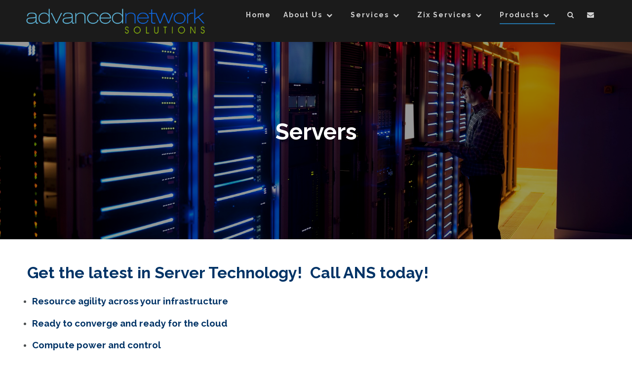

--- FILE ---
content_type: text/css
request_url: https://ansnetworks.com/wp-content/themes/athena_pro/inc/css/temps/blue2.css?ver=1.2.1
body_size: 528
content:
/*
To change this license header, choose License Headers in Project Properties.
To change this template file, choose Tools | Templates
and open the template in the editor.
*/
/* 
    Created on : Oct 5, 2015, 10:57:12 AM
    Author     : Bilal
*/

a,a:visited{
    color: #2980B9;
}

a:hover,
a:focus,
.site-info a:hover{
    color: #2373A7;
}

ul.athena-nav > li.menu-item.current-menu-item a,
ul.athena-nav > li.menu-item.current-menu-parent a,
ul.athena-nav > li.menu-item a:hover{
    
    border-bottom: 2px solid #2373A7;

}

ul.athena-nav > li > ul li.current-menu-item > a{
    color: #2980B9;
}

ul.athena-nav ul li a:hover{
    color: #2373A7;
}

.athena-button.primary,
button,
.woocommerce ul.products li.product .button,
input[type="button"], 
input[type="submit"],
.woocommerce button.button.alt, 
.woocommerce input.button.alt,
.woocommerce #respond input#submit.alt, 
.woocommerce a.button.alt,
 .woocommerce a.button,
.woocommerce button.button,
.woocommerce input[type="submit"] {
    background: #2980B9;
    color: #fff;
}

.athena-button.primary:hover,
.woocommerce button.button.alt:hover, 
.woocommerce input.button.alt:hover,
.woocommerce #respond input#submit.alt:hover,
.woocommerce ul.products li.product .button:hover,
.woocommerce a.button.alt:hover,
.woocommerce a.button:hover,
.woocommerce button.button:hover,
.woocommerce input[type="submit"]:hover {
    background: #2373A7;
}

.woocommerce .woocommerce-message{
    border-top-color: #2980B9;
}

.woocommerce .woocommerce-message:before{
    color: #2980B9;
}

.main-navigation .athena-cart,
.athena-mobile-cart .athena-cart{
    background: #2980B9 !important;
    transition: 0.25s all ease-in-out;
    -moz-transition: 0.25s all ease-in-out;
    -webkit-transition: 0.25s all ease-in-out;
    top: -5px;
}

.main-navigation .athena-cart:hover,
.athena-mobile-cart .athena-cart:hover{
    background: #2373A7 !important;
}

#athena-featured,
.woocommerce span.onsale{
    background: #2980B9;
    color: #fff;
}
#athena-featured .fa{
    color: #fff;
}

#authica-social a:hover{
    color: #2373A7;
}

.scroll-top:hover{
    background: #2373A7;
}

#athena-overlay-trigger{
    border-color: transparent transparent #2980B9 transparent;
}
#athena-testimonials .fa-quote-left{
    color: #2980B9;
}

.panel-default>.panel-heading:hover{
    background: #2980B9;
    transition: 0.3s all ease;  
    -moz-transition: 0.3s all ease;  
    -webkit-transition: 0.3s all ease;  
}

.panel-default>.panel-heading:hover h4.panel-title a{
    color: #fff;

}

#athena-homepage-c-widget{
	background: #2980B9;
}

.diviver span{
    border-bottom: 2px solid #2980B9;
}

.athena-pricing-table .special{
    border-color: #2980B9 transparent transparent transparent;
}

.woocommerce .widget_price_filter .ui-slider .ui-slider-range, 
.woocommerce .widget_price_filter .ui-slider .ui-slider-handle {
    background-color: #2980B9;
}

--- FILE ---
content_type: text/plain
request_url: https://www.google-analytics.com/j/collect?v=1&_v=j102&a=542939804&t=pageview&_s=1&dl=https%3A%2F%2Fansnetworks.com%2Fservers-2%2F&ul=en-us%40posix&dt=Servers%20%E2%80%93%20ANS&sr=1280x720&vp=1280x720&_u=IEBAAEABAAAAACAAI~&jid=1823846579&gjid=1167598610&cid=1935589806.1769024905&tid=UA-32285331-1&_gid=487934384.1769024905&_r=1&_slc=1&z=2108478486
body_size: -450
content:
2,cG-WKJVM176WB

--- FILE ---
content_type: text/javascript
request_url: https://ansnetworks.com/wp-content/plugins/wp-simple-pay-pro-for-stripe-subscriptions-add-on/assets/js/sub-public.min.js?ver=1.3.5
body_size: 1040
content:
/*! WP Simple Pay Pro for Stripe - Subscriptions Add-on - 1.3.5
 * https://wpsimplepay.com/
 * Copyright (c) Moonstone Media 2017
 * Licensed GPLv2+ */

spApp.Subscriptions={},function(a){"use strict";var b=a(document.body);spApp.Subscriptions={init:function(){spApp.debugLog("spApp.Subscriptions.init",this),spApp.spFormElList.each(function(){var b=a(this);spApp.Subscriptions.processForm(b)})},processForm:function(a){var b=a.data("sc-id"),c=spApp.spFormData[b];c.subBaseRecurringAmount=c.baseAmount,c.subDiscountedRecurringAmount=c.subBaseRecurringAmount,c.subRecurringAmount=c.subBaseRecurringAmount,c.subPlanId="",c.subInterval="month",c.subIntervalCount=1,c.subSetupFee=0,c.subDefaultSetupFee=0,c.subTrialDays=0,c.subDefaultCurrency=c.currency,c.checkoutButtonLabel?c.zeroAmountCheckoutButtonLabel=c.checkoutButtonLabel:c.zeroAmountCheckoutButtonLabel=simplePaySubscriptionsFrontendGlobals.trialCheckoutButtonLabel,this.setValuesFromBaseForm(a,c),this.updateRecurringAmount(a,c),a.find(".sc-uea-custom-amount").on("keyup.spUserEnteredAmount change.spUserEnteredAmount",function(b){c.subBaseRecurringAmount=c.baseAmount,spApp.Subscriptions.updateRecurringAmount(a,c)}),a.find(".sc-cf-amount").on("change.spSelectAmount",function(b){c.subBaseRecurringAmount=c.baseAmount,""===c.couponCode.trim()&&spApp.Subscriptions.updateRecurringAmount(a,c)}),a.find(".sc_sub_wrapper").find(".sp-sub-plan").on("change.spSubPlan",function(b){spApp.Subscriptions.setValuesFromSelectedPlan(a,c),""===c.couponCode.trim()&&spApp.Subscriptions.updateRecurringAmount(a,c)}),a.on("spCouponApplyStart",function(a){}),a.on("spCouponApplied",function(b){c.subDiscountedRecurringAmount=c.discountedAmount,spApp.Subscriptions.updateRecurringAmount(a,c)}),a.on("spCouponRemoved",function(b){c.subDiscountedRecurringAmount=c.discountedAmount,spApp.Subscriptions.updateRecurringAmount(a,c)}),a.on("spQuantityChanged",function(b){a.find(".sc_sub_quantity").length>0&&a.find(".sc_sub_quantity").val(c.itemQuantity),spApp.Subscriptions.updateRecurringAmount(a,c)});var d=this.getSelectedPlan(a);d.trigger("change.spSubPlan"),a.trigger("spQuantityChanged")},setValuesFromBaseForm:function(a,b){a.find(".sc_sub_amount").length>0&&(b.subBaseRecurringAmount=parseInt(a.find(".sc_sub_amount").val())),a.find(".sc_sub_id").length>0&&(b.subPlanId=a.find(".sc_sub_id").val()),a.find(".sc_sub_interval").length>0&&(b.subInterval=a.find(".sc_sub_interval").val()),a.find(".sc_sub_interval_count").length>0&&(b.subIntervalCount=parseInt(a.find(".sc_sub_interval_count").val())),a.find(".sc_sub_setup_fee").length>0&&(b.subSetupFee=parseInt(a.find(".sc_sub_setup_fee").val())),a.find(".sc_sub_trial_days").length>0&&(b.subTrialDays=parseInt(a.find(".sc_sub_trial_days").val())),a.find(".sc_sub_currency").length>0&&(b.currency=a.find(".sc_sub_currency").val()),b.subDefaultSetupFee=b.subSetupFee,spApp.applyCoupon(a,b)},getSelectedPlan:function(a){var b=a.find(".sc_sub_wrapper").find(".sp-sub-plan");return b.is('input[type="radio"]')?b.filter(":checked"):b.find("option:selected")},setValuesFromSelectedPlan:function(a,b){var c=this.getSelectedPlan(a);c.length>0&&(void 0!==c.data("sub-amount")&&(b.subBaseRecurringAmount=parseInt(c.data("sub-amount")),b.baseAmount=b.subBaseRecurringAmount),void 0!==c.data("sub-id")&&(b.subPlanId=c.data("sub-id")),void 0!==c.data("sub-interval")&&(b.subInterval=c.data("sub-interval")),void 0!==c.data("sub-interval-count")&&(b.subIntervalCount=parseInt(c.data("sub-interval-count"))),void 0!==c.data("sub-setup-fee")&&(b.subSetupFee=parseInt(c.data("sub-setup-fee"))),0===b.subSetupFee&&(b.subSetupFee=b.subDefaultSetupFee),void 0!==c.data("sub-trial-days")&&(b.subTrialDays=parseInt(c.data("sub-trial-days"))),void 0!==c.data("sub-currency")&&(b.currency=c.data("sub-currency")),""===b.currency.trim()&&(b.currency=b.subDefaultCurrency),a.find(".sc_sub_amount").val(b.subBaseRecurringAmount),a.find(".sc_sub_id").val(b.subPlanId),a.find(".sc_sub_interval").val(b.subInterval),a.find(".sc_sub_interval_count").val(b.subIntervalCount),a.find(".sc_sub_setup_fee").val(b.subSetupFee),spApp.applyCoupon(a,b))},updateRecurringAmount:function(a,b){""===b.couponCode.trim()?b.subRecurringAmount=b.subBaseRecurringAmount*b.itemQuantity:b.subRecurringAmount=b.subDiscountedRecurringAmount;var c=a.find(".sc-recurring-total-amount");if(c.length>0){var d=spApp.unformatFromStripe(b.subRecurringAmount,b.currency);c.text(spApp.formatCurrency(d,b.currency)+this.getIntervalText(a,b))}b.baseAmount=b.subBaseRecurringAmount,b.addOnTotalAmountOperand=0,b.addOnTotalAmountOperand+=b.subSetupFee,b.subTrialDays>0&&(b.addOnTotalAmountOperand-=b.subRecurringAmount),spApp.updateTotalAmount(a,b)},getIntervalText:function(a,b){return 1===b.subIntervalCount?"/"+b.subInterval:b.subIntervalCount>1?" "+simplePaySubscriptionsFrontendGlobals.intervalEveryText+" "+b.subIntervalCount+" "+b.subInterval+"s":""}},b.on("spBaseInitComplete",function(a){spApp.Subscriptions.init()})}(jQuery);